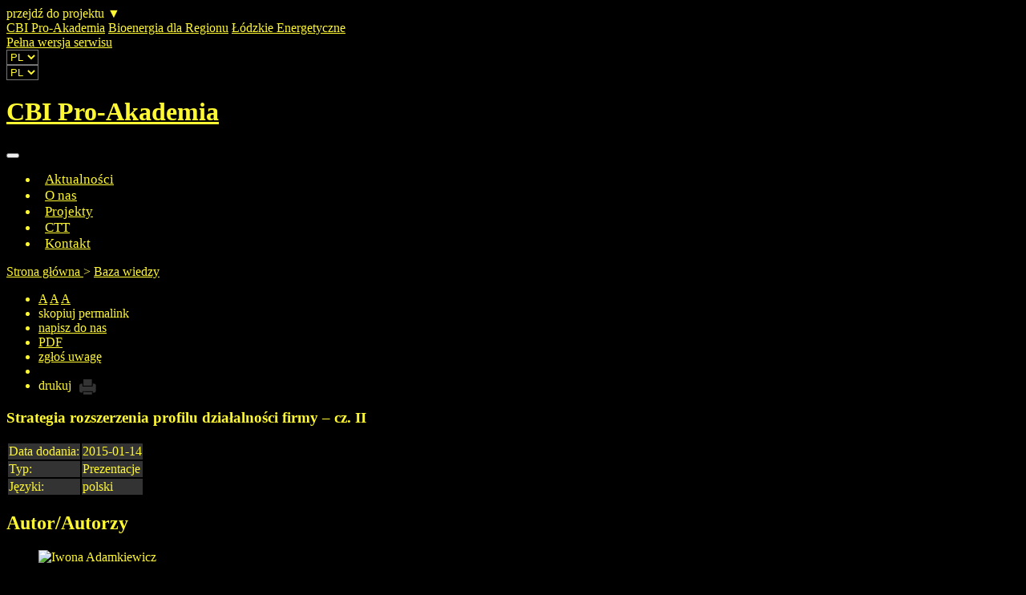

--- FILE ---
content_type: text/html; charset=utf-8
request_url: https://www.proakademia.eu/baza-wiedzy/74.html?contrast=black-yellow
body_size: 6186
content:
<!DOCTYPE html>
<html lang="pl">
<head>
	<meta charset="UTF-8">
	<title>CBI Pro-Akademia / Baza wiedzy / Strategia rozszerzenia profilu działalności firmy – cz. II</title>
	<meta name="viewport" content="width=device-width, initial-scale=1.0">
	<meta name="author" content="CBI Pro-Akademia" />
	<meta name="generator" content="edito - www.edito.pl" />
			<meta name="Robots" content="index, follow" />
	<script type="text/javascript">var base_href = "/szablony/proakademia2014/";</script>
	<link href="/gfx/proakademia2014/_thumbs/proakademia2014__1744011758_ln8.css" rel="stylesheet" type="text/css" />
	<script src="/gfx/proakademia2014/_thumbs/proakademia2014__1744011742_ln8.js" type="text/javascript"></script><link href="/szablony/proakademia2014/styles/black-yellow.css" rel="stylesheet" type="text/css" />			<link href="/szablony/proakademia2014/styles/mobile.css" rel="stylesheet" type="text/css" />
		<link href="/szablony/proakademia2014/styles/print.css" rel="stylesheet" type="text/css" media="print" />
			<link rel="apple-touch-icon" sizes="57x57" href="/szablony/proakademia2014/fav_ico/proakademia/apple-touch-icon-57x57.png">
		<link rel="apple-touch-icon" sizes="60x60" href="/szablony/proakademia2014/fav_ico/proakademia/apple-touch-icon-60x60.png">
		<link rel="apple-touch-icon" sizes="72x72" href="/szablony/proakademia2014/fav_ico/proakademia/apple-touch-icon-72x72.png">
		<link rel="apple-touch-icon" sizes="76x76" href="/szablony/proakademia2014/fav_ico/proakademia/apple-touch-icon-76x76.png">
		<link rel="apple-touch-icon" sizes="114x114" href="/szablony/proakademia2014/fav_ico/proakademia/apple-touch-icon-114x114.png">
		<link rel="apple-touch-icon" sizes="120x120" href="/szablony/proakademia2014/fav_ico/proakademia/apple-touch-icon-120x120.png">
		<link rel="apple-touch-icon" sizes="144x144" href="/szablony/proakademia2014/fav_ico/proakademia/apple-touch-icon-144x144.png">
		<link rel="icon" type="image/png" href="/szablony/proakademia2014/fav_ico/proakademia/favicon-32x32.png" sizes="32x32">
		<link rel="icon" type="image/png" href="/szablony/proakademia2014/fav_ico/proakademia/favicon-96x96.png" sizes="96x96">
		<link rel="icon" type="image/png" href="/szablony/proakademia2014/fav_ico/proakademia/favicon-16x16.png" sizes="16x16">
		<link rel="manifest" href="/szablony/proakademia2014/fav_ico/proakademia/manifest.json">
		<link rel="shortcut icon" href="/szablony/proakademia2014/fav_ico/proakademia/favicon.ico">
		<meta name="msapplication-TileColor" content="#da532c">
		<meta name="msapplication-TileImage" content="fav_ico/proakademia/mstile-144x144.png">
		<meta name="msapplication-config" content="fav_ico/proakademia/browserconfig.xml">
		<meta name="theme-color" content="#ffffff">
	
	<link rel="stylesheet" href="/szablony/proakademia2014/styles/owl.carousel.css">
	<link rel="stylesheet" href="/szablony/proakademia2014/styles/owl.theme.css">

	<script src="/szablony/proakademia2014/scripts/owl.carousel.min.js"></script>

	<script src="/szablony/proakademia2014/scripts/jquery.easing.1.3.js"></script>

	
		<script src="http://w.sharethis.com/button/buttons.js"></script>

	<script type="text/javascript">
		//<![CDATA[
			stLight.options({
				publisher: "ur-3e50f6f4-9733-fb8e-2457-2c1b3d5d1789",
				doNotHash: true,
				doNotCopy: true,
				hashAddressBar: false
			});
		//]]>
	</script>

	
	<script>
		var getStorage = function(key)
		{
			var date = new Date();
			var current = Math.round(date / 1000);
			var expires = localStorage.getItem(key + '.expires');
	
			if (!expires) expires = 0;
	
			if (expires < current)
			{
				localStorage.removeItem(key);
				localStorage.removeItem(key + '.expires');
			}
	
			return localStorage.getItem(key);
		};
	
		// Define dataLayer and the gtag function.
		window.dataLayer = window.dataLayer || [];
		function gtag(){dataLayer.push(arguments);}
		
		// Set default consent as a placeholder
		gtag('consent', 'default', {
			'ad_user_data': 'denied',
			'ad_personalization': 'denied',
			'ad_storage': 'denied',
			'analytics_storage': 'denied',
			'functionality_storage': 'denied',
			'personalization_storage': 'denied',
			'security_storage': 'granted',
			'wait_for_update': 500
		});
	
		if (getStorage('cookieInfo') != undefined) {
			gtag('consent', 'update', {
				'ad_user_data': getStorage('targeting_cookies') == 1 ? 'granted' : 'denied',
				'ad_personalization': getStorage('targeting_cookies') == 1 ? 'granted' : 'denied',
				'ad_storage': getStorage('targeting_cookies') == 1 ? 'granted' : 'denied',
				'analytics_storage': getStorage('stats_cookies') == 1 ? 'granted' : 'denied',
				'functionality_storage': getStorage('wcag_cookies') == 1 ? 'granted' : 'denied',
				'personalization_storage': getStorage('wcag_cookies') == 1 ? 'granted' : 'denied',
				'security_storage': 'granted',
			});
		}
	</script>
</head>
<body class="page lang-pl">

	<div id="page" class="page">
		<header id="header-page" class="container">
			<div id="zone-top-container">

				<div id="zone-top">
					<div id="mobile-projects">przejdź do projektu &#9660;</div>
						     <div class="navigation-top">
	  <span class="projekty">
	       <a href="https://www.proakademia.eu/">CBI Pro-Akademia</a>
	  </span>
	  <span class="projekty">
	       <a href="http://bioenergiadlaregionu.eu">Bioenergia dla Regionu</a>
	  </span>
	  <span class="projekty">
	       <a href="http://www.lodzkieenergetyczne.proakademia.eu/">Łódzkie Energetyczne</a>
	  </span>
	  <span class="bip">
	       <a href="http://bip.proakademia.eu/strona-glowna/"></a>
	  </span>
	  		<a data-tooltip class="contrast-switch contrast-default" href="https://www.proakademia.eu/baza-wiedzy/74.html?contrast=default" title="Wersja podstawowa">
			
		</a>
	  <a href="https://www.facebook.com/ProAkademia" class="nav-fb social-top"></a>
	  <a href="https://www.linkedin.com/company/5154403?trk=tyah&amp;trkInfo=tarId%3A1420500657993%2Ctas%3Apro-akademia%2Cidx%3A2-1-3" class="nav-in social-top"></a>
	  <a href="https://twitter.com/CBI_ProAkademia" class="nav-tw social-top"></a>
	  <a href="https://plus.google.com/106068788392637164332/posts" class="nav-gp social-top"></a>
	  <a href="https://www.youtube.com/user/ProAkademia" class="nav-yt social-top"></a>
     </div>
					<a
						href="/?mobile-version=off"
						title="Pełna wersja serwisu"
						id="mobile-version"
						class="mobile-version-on"
					>
						Pełna wersja serwisu					</a>
											<div class="lang js-lang-selector">
							<select onchange="document.location=this.value" class="cst-selectbox">
								<option>PL</option>
																	<option value="/en/">
									EN								</option>
															</select>
						</div>
						<div class="lang js-lang-selector">
							<label>
								<select onchange="document.location=this.value" class="mobile-visible">
									<option>PL</option>
																			<option value="/en/">
										EN									</option>
																	</select>
							</label>
						</div>
									</div>
			</div>
		</header>

		<div class="container hidden-zone-3 hidden-zone-4">
			<h1 id="logo">
				<a href="http://www.proakademia.eu" title="CBI Pro-Akademia" accesskey="1">
					CBI Pro-Akademia				</a>
							</h1>
							<div id="mobile-menu">
					<span></span>
					<span></span>
					<span></span>
				</div>
				<section id="zone-1">
					<div class="block js-tab">
	<button type="button" class="navbar-toggle collapsed" data-toggle="collapse" data-target=".navbar-collapse">
		<span class="icon-bar"></span>
		<span class="icon-bar"></span>
		<span class="icon-bar"></span>
          </button>
	<ul class="menu">
					<li class="first" >
			<a href="/aktualnosci/" title="Aktualności" >
				Aktualności			</a>
					</li>
			<li>
			<a href="/o-nas/" title="O nas" >
				O nas			</a>
					</li>
			<li>
			<a href="/projekty/" title="Projekty" >
				Projekty			</a>
					</li>
			<li>
			<a href="http://www.bioenergiadlaregionu.eu/centrum-transferu-technologii-oze/ctt-oze/" title="CTT" >
				CTT			</a>
					</li>
			<li class="last" >
			<a href="/kontakt/" title="Kontakt" >
				Kontakt			</a>
					</li>
		</ul>

</div><div class="search-box">
	<a href="#" class="search-button" title="szukaj"></a>
	<form
        style="display: none;"
	class="search-form"
		name="wyszukiwarka_24"
		action="/szukaj/szukaj.html" 
		method="post" 
		onsubmit="if($('input[type=text]', this).val() == 'Wpisz szukaną frazę...') $('input[type=text]', this).val('')"
	>
		<div class="search-block">
			<label for="search-block-24" class="display-none">szukaj</label>
			<input
				type="text" 
				name="query" 
				value="Wpisz szukaną frazę..." 
				maxlength="128"
				accesskey="4"
				class="text-input"
				id="search-block-24"
				onfocus="if(this.value=='Wpisz szukaną frazę...') this.value='';" onblur="if(this.value=='') this.value='Wpisz szukaną frazę...';"
			/> 
		</div>
	</form>
</div>

<script>
    $(document).ready(function(){
        $( ".search-button" ).click(function() {
            $( "form.search-form" ).toggle();
            $( ".search-box" ).toggleClass( 'active' );
        });
    });
</script>				</section>
					</div>
					<section id="zone-2">
				<div class="description-block">
			<div id="na-skroty" class="empty">
</div>			</div>
			</section>
				<div class="breadcrumbs">
	<a href="http://www.proakademia.eu" title="Strona główna" class="home">
		Strona główna	</a>
	
	<span class="bread-arrow">></span> <a href="/baza-wiedzy/" title="Baza wiedzy">Baza wiedzy</a></div>
		<div class="container hidden-zone-3 hidden-zone-4">
						<section id="content">
				<script type="text/javascript" src="/szablony/proakademia2014/scripts/flash-clipboard/jquery.clipboard.js"></script>
<script type="text/javascript" src="/szablony/proakademia2014/scripts/jquery.shareemail.js"></script>
<script type="text/javascript" src="/szablony/proakademia2014/scripts/jquery.tmpl.min.js"></script>
<script type="text/javascript">
	$(document).ready(function(){var e=$("#copy-current-url");e.on("click",function(e){e.preventDefault()});e.clipboard({path:"/szablony/proakademia2014/scripts/flash-clipboard/jquery.clipboard.swf",copy:function(){var e=$("#copy-current-url").attr("data-clipboard-text");alert("Skopiowano adres URL do schowka\n\n"+e)}})})
</script>
<script type="text/javascript">
	$(function () {
		$(".send-email").shareEmail(defaults = {displayText: 'poleć znajomemu'});
	});
</script>
<div class="page-links">
	<ul>
		<li>
			<span class="jq-font-resizer">
				<a href="#" class="default-font">A</a>
				<a href="#" class="big-font">A</a>
				<a href="#" class="even-bigger-font">A</a>
			</span>
		</li>
		<li>
			<a title="skopiuj permalink" id="copy-current-url" data-clipboard-text="http://www.proakademia.eu/baza-wiedzy/74.html?contrast=black-yellow">skopiuj permalink</a>
		</li>
					<li>
				<a title="napisz do nas" href="/formularz-kontaktowy-3/">napisz do nas</a>
			</li>
							<li>
				<a href="#" title="PDF" onclick="javascript: self.open('https://www.proakademia.eu/baza-wiedzy/74.html?pdf=1');">PDF</a>
			</li>
							<li>
				<a title="zgłoś uwagę" href="/formularz-kontaktowy-3/">zgłoś uwagę</a>
			</li>
				<li>
			<a class="send-email"></a>
		</li>
		<li class="last">
			<a title="drukuj" onclick="window.print()">
				drukuj<img src="/szablony/proakademia2014/images/proakademia/drukuj.png" style="vertical-align: middle; margin-left: 10px;" alt="drukuj"/>
			</a>
		</li>
	</ul>
</div>				<div class="module">
	<div title="drukuj" onclick="javascript: window.print();" class="print"></div>
			<div title="PDF" onclick="javascript: location.href='https://www.proakademia.eu/baza-wiedzy/74.html?pdf=1';" class="print-pdf"></div>
	
	<div class="baza-module">

		<h3 class="title">
			Strategia rozszerzenia profilu działalności firmy – cz. II		</h3>
		<div class="left-fotos">
					</div>
		<div class="blok-desc">
				<table border="0" style="border:none" class="blok-desc">
					<tbody>
												<tr>
							<td><span class="label">Data dodania: </span></td>
							<td>2015-01-14</td>
						</tr>
																								<tr>
							<td><span class="label">Typ: </span></td>
							<td>Prezentacje</td>
						</tr>
																		<tr>
							<td><span class="label">Języki: </span></td>
							<td>polski</td>
						</tr>
						
																							</tbody>
				</table>
		</div>
	
	<span class="clearfix"></span>

	<div id="jq_ajax_kontener" class="baza-szczegoly-taby">
		<div class="js-tabs" id="data-tabs"></div>
					<div class="block js-tab" id="block-k1">
				<h2>Autor/Autorzy</h2>		
				    <div class="baza-wyniki grid">
                            <figure class="effect-neo result">
                                                       <img src="/gfx/baza_ekspertow/_thumbs/3/dsc_1987-2_7,lIOI6mmvqlXRo7fbVqKr.jpg" alt="Iwona Adamkiewicz">
                                                <figcaption>
                                <h2>
					Iwona Adamkiewicz					<span class="separator"></span>
				</h2>
				<p>
									</p>				
                                <a href="/o-nas/nasz-zespol/zarzad/3.html">View more</a>
                        </figcaption>	
                </figure>      
                            </div>
			</div>
											<div class="block js-tab" id="block-k4">
				<h2>Pliki do pobrania / Linki</h2>
				<div class="files">
			<div class="file">
			<img src="/szablony/proakademia2014/images/proakademia/file_ico.png" width="39" height="36" alt="strategia_rozszerzenia_profilu_dzialalnosci_2.pdf" class="icon" />
			<div class="part">
				<a href="/gfx/baza_wiedzy/74/strategia_rozszerzenia_profilu_dzialalnosci_2.pdf" title="strategia_rozszerzenia_profilu_dzialalnosci_2.pdf" target="blank">
					                                            Prezentacja                                        				</a>
							</div>
		</div>
	</div>
					
			</div>
			</div>

	<script type="text/javascript">
            //<![CDATA[
            $(document).ready(function() {
                Zakladki.agreguj('data-tabs', 4, 0, 0, 400); //tutaj definiowana ilosc zakladek
		var zakladka = $('#data-tabs .tabs .element');
		zakladka.css({"width": (100/zakladka.length-0.2)+"%"});
	    });
            //]]>
        </script>
</div></div>			</section>
													<section id="zone-6">
					<div id="block-10" class="block js-tab pa-newsletter">
	<h2 class="header-block">Newsletter</h2> 
	<div class="newsletter-block">
	<form name="blok_subskrypcja" method="post" action="/newsletter/">
		<label class="desc" for="email-newsletter-10">
			Wpisz swój e-mail i zasubskrybuj nasz bezpłatny newsletter.		</label>
		<input type="text" name="email" id="email-newsletter-10" value="" placeholder="podaj swój email" class="text-input" />
		<input type="submit" value="" class="submit" />
	</form>
</div></div>				</section>
					</div>
		<footer id="footer-page">
							<nav id="zone-footer">
					<div class="block js-tab">
	<ul class="menu">
					<li class="first" >
			<a href="/" title="Strona główna" >
				Strona główna			</a>
					</li>
			<li>
			<a href="/mapa-strony/" title="Mapa strony" >
				Mapa strony			</a>
					</li>
			<li>
			<a href="/polityka-prywatnosci/" title="Polityka prywatności" >
				Polityka prywatności			</a>
					</li>
			<li>
			<a href="/newsletter/" title="Newsletter" >
				Newsletter			</a>
					</li>
			<li>
			<a href="/kontaktold/" title="Kontakt" >
				Kontakt			</a>
					</li>
			<li>
			<a href="/najnowsze-publikacje/" title="Najnowsze publikacje" >
				Najnowsze publikacje			</a>
					</li>
			<li>
			<a href="/profil-uzytkownika/" title="Profil użytkownika" >
				Profil użytkownika			</a>
					</li>
			<li>
			<a href="/forum/" title="System Alumni" >
				System Alumni			</a>
					</li>
			<li class="last" >
			<a href="/o-systemie/" title="System CATI/CAWI" >
				System CATI/CAWI			</a>
					</li>
		</ul>
</div>				</nav>
						<div class="container">
				<div id="footer">
					Copyright © 2025 <span>Centrum Badań i Innowacji Pro-Akademia</span><p><p><p><a href="https://www.proakademia.eu/o-nas/hr-excellence-in-research/"><img src="https://www.proakademia.eu/gfx/proakademia2014/_thumbs/pl/defaultstronaopisowa/248/1/1/hr-excellence-in-research-award,koCL6mepsFXRo7fbVqKr.png"></a>                     <a href="https://www.proakademia.eu/o-nas/akredytacje-i-certyfikaty/"><img src="https://www.proakademia.eu/gfx/proakademia2014/_thumbs/pl/defaultstronaopisowa/24/1/1/9001,knyIpq6vrmyPqLWPY6I.jpg" width="150"></a>				</div>
				<div id="realization">
					Realizacja:					<a href="http://www.ideo.pl/" title="Serwisy internetowe - Ideo" id="ideolink">
						Ideo
					</a>
					Powered by:					<a href="http://www.edito.pl/" title="CMS" class="cms">
						CMS
					</a>
					<a href="http://www.edito.pl/czym-jest-edito-cms/budowa-cms-edito/" title="Czym jest Edito?">
						Edito
					</a>
				</div>
			</div>
						<div class="clearfix"></div>
		</footer>
	</div>

	
	<div class="cookies-modal" id="cookies-modal">
    <div aria-hidden="true" class="cookies-modal__backdrop"></div>
    <div aria-describedby="cookies-modal-title" aria-hidden="false" aria-labelledby="cookies-modal-title" class="cookies-modal__content" role="dialog">
        <div class="cookies-modal__header">
            <h2 id="cookies-modal-title">
                Wybierz pliki cookies, których będziemy używać            
            </h2>
        </div>
        <div class="cookies-modal__body">
            <p><span style="font-size:9px;">W celu jak najbardziej wygodnego korzystania przez Ciebie z naszej strony internetowej, my i nasi zaufani partnerzy stosujemy na niej różne technologie. Należą do nich te, które są niezbędne do prawidłowego funkcjonowania naszej strony internetowej, jak i te, które służą do komfortowego dostosowania naszej strony internetowej, wyświetlania zindywidualizowanych treści marketingowych (reklam), czy tworzenia anonimowych statystyk, tzw. pliki cookies.<br><br>
Po kliknięciu w „Ustawienia COOKIES” w każdej chwili możesz dobrowolnie zdecydować, jaki zakres przetwarzania Twoich danych chcesz wybrać.<br><br>
Naciskając na przycisk „Zezwól na wszystkie COOKIES” zgadzasz się na używanie plików cookies zgodnie z ustawieniami Twojej przeglądarki, a także na przetwarzanie Twoich danych osobowych przechowywanych za pomocą plików cookies w celu dostosowania dla Ciebie zawartości naszej strony internetowej w  odniesieniu do Twoich preferencji oraz w celach statystycznych i marketingowych. W każdej chwili możesz odwołać swoją zgodę.<br><br>
Więcej informacji, w tym te dotyczące prawa do cofnięcia zgód w zakresie przetwarzania Twoich danych osobowych oraz listę naszych zaufanych partnerów znajdziesz w naszej <a href="http://www.proakademia.eu/polityka-prywatnosci/">Polityce prywatności</a>, w której znajdziesz informacje o podmiotach odpowiedzialnych za Twoje dane osobowe, w tym dane kontaktowe.</span></p>        </div>
        <form class="cookies-modal__form">
            <div class="cookies-modal__buttons">
                <div class="cookies-modal__buttonContainer">
                <button class="cookies-modal-reject" id="cookies-modal-reject" style="border: none;
                    background-color: white;">
                    Odrzuć wszystko                 
                </button>
                <button class="cookies-modal__button cookies-modal__button--details" id="cookies-modal-button-details">
                    <span>Ustawienia COOKIES</span>
                    <span>Ukryj szczegóły</span>
                </button>
                <button class="cookies-modal__button cookies-modal__button--action" id="cookies-modal-button-accept">
                    Zezwól na wszystkie COOKIES                
                </button>
            </div>
            </div>
            <div class="cookies-modal__details">
                <div class="cookies-modal__option">
                    <input checked="" disabled="" id="cookies-modal-option-necessary" required="" type="checkbox">
                    <label for="cookies-modal-option-necessary"></label>
                    <label for="cookies-modal-option-necessary">Niezbędne</label>
                </div>
                <div class="cookies-modal__option">
                    <input id="cookies-modal-option-analytical" type="checkbox">
                    <label for="cookies-modal-option-analytical"></label>
                    <label for="cookies-modal-option-analytical">Statystyczne</label>
                </div>
                <div class="cookies-modal__option">
                    <input id="cookies-modal-option-preferences" type="checkbox">
                    <label for="cookies-modal-option-preferences"></label>
                    <label for="cookies-modal-option-preferences">Reklamowe</label>
                </div>
                <div class="cookies-modal__option">
                    <input id="cookies-modal-option-marketing" type="checkbox">
                    <label for="cookies-modal-option-marketing"></label>
                    <label for="cookies-modal-option-marketing">Preferencje (np. językowe)</label>
                </div>
                <button class="cookies-modal__button" id="cookies-modal-button-submit">
                    Akceptuj ustawienia           
                </button>
            </div>
        </form>
    </div>
</div>
		<!-- Google tag (gtag.js) -->
<script async src="https://www.googletagmanager.com/gtag/js?id=UA-65608280-1"></script>
<script>
  window.dataLayer = window.dataLayer || [];
  function gtag(){dataLayer.push(arguments);}
  gtag('js', new Date());

  gtag('config', 'UA-65608280-1');
</script>		</body>
</html>


--- FILE ---
content_type: text/css
request_url: https://www.proakademia.eu/szablony/proakademia2014/styles/mobile.css
body_size: 4316
content:
/* RESPONSIVE MEDIA QUERIES */

@media screen and (max-width: 1439px) and (min-width: 1200px){

	.e404-inner {
		padding-top: 10px !important;
		font-size: 45px !important;
	}
	#cookie-info {
		padding: 10px 10% 20px;
	}
	#page.page {
		max-width: 1000px;
	}
	#zone-1 ul.menu li a {
		padding: 10px 8px;
	}
	/*   ZONE 2 */

	/* App Slider Blok */

	#owl-slider3 {
		width: 75%;
		min-height: 500px;
	}
	#owl-slider3_shadow {
		width: 124%;
		height: 52px;
		background: url('/szablony/proakademia2014/images/owl/owl-shadow.png') no-repeat;
		margin: -15px 0 0 -120px;
		background-size: contain;
	}
	.owl-theme .owl-controls .owl-buttons {
		position: relative;
		top: -300px;
	}
	.owl-theme .owl-controls .owl-buttons .owl-next {
		right: -340px;
		background: #eb272e url('/szablony/proakademia2014/images/owl/owl-next.png') no-repeat center center;
	}
	.owl-theme .owl-controls .owl-buttons .owl-prev {
		left: -90px;
		background: #eb272e url('/szablony/proakademia2014/images/owl/owl-prev.png') no-repeat center center;
	}
	#owl-menu {
		width: 25%;
		height: 500px;
	}
	.owl-menu-item {
		height: 100px;
		width: 100%;
	}
	.slider-block .box {
		width: 250px;
		height: 250px;
		max-width: 250px;
		max-height: 250px;
	}
	.slider-block .box.single {
		width: 500px;
		height: 500px;
		max-width: 500px;
		max-height: 500px;
	}
	.slider-block .box.single .box-content {
		position: absolute;
		bottom: 35px;
		left: 35px;
	}
	.slider-block .box.small {
		/*padding: 15px;*/
		box-sizing: border-box;
	}
	.slider-block .box.small .box-content {
		position: absolute;
		bottom: 15px;
		left: 15px;
	}
	/* ustawienia pozycjonowania kolejnych box�w - domy�lnie kolejne boxy pojawia� si� b�d� w miar� mo�liwo�ci pod poprzednikiem
			_________
			|	|	|
			|__1_|__3_|
			|	|	|
			|__2_|__4_|

	*/
	.slider-block .cont>.box.small:first-of-type + .box.small {
		clear: left;
	}
	.slider-block .cont>.box.small:first-child + .box.small + .box {
		margin-top: -250px;
	}
	.slider-block .cont>.box.small:first-child + .box.small + .box.small + .box.small + .box.small {
		margin-top: -250px;
	}
	.slider-block .cont>.box.small:first-child + .box.small + .box.small + .box.small + .box.small + .box.small + .box.small {
		margin-top: -250px;
	}
	.slider-block .cont> .box.small:first-child + .box.small + .box.small  +.box.small + .box.single {
		margin-top: -250px;
	}
	.slider-block .cont> .box.small:first-child + .box.small + .box.single + .box.small {
		margin-top: -250px;
	}
	/* aktualnosci duze */
	.slider-block .box.single .desc {
		max-height: 100px;
		overflow: hidden;
	}
	/* aktualnosci male */
	.slider-block .box.small .separator {
		margin-bottom: 10px;
	}
	.slider-block .box.small .desc {
		max-height: 100px;
		overflow: hidden;
		font-size: 13px;
		line-height: 16px;
	}

	/*   ZONE 3 */

	/* App Projekty Bloki */
	.projects-block {
		padding-bottom: 28px;
	}
	.projects-block .cont {
		max-width: 250px;
		max-height: 250px;
	}
	.projects-block .box {
		width: 122px;
		height: 123px;
		max-width: 123px;
		max-height: 123px;
	}
	.projects-block .box:not(.single) figure figcaption p {
		padding-top: 25%;
	}
	.projects-block .box.single {
		width: 248px;
		height: 248px;
		max-width: 248px;
		max-height: 248px;
	}

	/*  ZONE 4  */
	.stats-container .element {
		width: 240px;
		height: 240px;
	}
	.stats-container .element .icon {
		width: 240px;
		height: 90px;
	}
	.stats-container .element .value {
		width: 240px;
		font-size: 45px;
		line-height: 80px;
	}
	.stats-container .element .label {
		width: 240px;
		font-size: 27px;
		line-height: 30px;
	}

	/* ZONE 6 */
	.pa-multimedia {
		width: 67%;
	}
	.pa-newsletter {
		width: 34.5%;
	}
	.pa-multimedia .video-block .video-container {
		float: none;
		margin: 0 auto !important;
	}






	/* PODSTRONA */



	.baza-wyniki .result {
		width: 30.5%;
	}
	.pure-controls .search-mode-toggle {
		padding: 11px 10px 15px 10px;
		width: 80px;
	}
	#zone-1 ul.menu li a {
		padding: 10px 8px;
		font-size: 17px;
	}
}

@media screen and (max-width: 1199px) and (min-width: 1024px){

	.e404-inner {
		padding-top: 0px !important;
		font-size: 45px !important;
	}
	#cookie-info {
		padding: 10px 10% 20px;
	}
	#page.page {
		max-width: 1000px;
	}
	#logo a {
		width: 170px;
		height: 50px;
		background-size: contain;
	}
	#zone-1 ul.menu li a {
		padding: 10px 5px;
		font-size: 130%;
	}
	#zone-1 .search-box {
		top: 15px;
	}

	/*   ZONE 2 */

	/* App Slider Bloki */

	#owl-slider3 {
		width: 75%;
		min-height: 500px;
		overflow: hidden;
	}
	#owl-slider3_shadow {
		width: 124%;
		height: 52px;
		background: url('/szablony/proakademia2014/images/owl/owl-shadow.png') no-repeat;
		margin: -4	4px 0  -120px;
		background-size: contain;
	}
	.owl-theme .owl-controls .owl-buttons {
		position: relative;
		top: -300px;
	}
	.owl-theme .owl-controls .owl-buttons .owl-next {
		right: -340px;
		background: #eb272e url('/szablony/proakademia2014/images/owl/owl-next.png') no-repeat center center;
	}
	.owl-theme .owl-controls .owl-buttons .owl-prev {
		left: -90px;
		background: #eb272e url('/szablony/proakademia2014/images/owl/owl-prev.png') no-repeat center center;
	}
	#owl-menu {
		height: 500px;
		width: 25.6%;
	}
	.owl-menu-item {
		height: 100px;
		width: 100%;
		font-size: 1;
	}
	.slider-block .box {
		width: 250px;
		height: 250px;

		-webkit-box-shadow: none !important;
		-moz-box-shadow: none !important;
		box-shadow: none !important;
	}
	.slider-block .box.single {
		width: 500px;
		height: 500px;

	}
	.slider-block .box.single .box-content {
		position: absolute;
		bottom: 35px;
		left: 35px;
	}
	.slider-block .box.small {
		/*padding: 15px;*/
		box-sizing: border-box;
	}
	.slider-block .box.small .box-content {
		position: absolute;
		bottom: 15px;
		left: 15px;
	}
	/* ustawienia pozycjonowania kolejnych box�w - domy�lnie kolejne boxy pojawia� si� b�d� w miar� mo�liwo�ci pod poprzednikiem
			_________
			|	|	|
			|__1_|__3_|
			|	|	|
			|__2_|__4_|

	*/
	.slider-block .cont>.box.small:first-of-type + .box.small {
		clear: left;
	}
	.slider-block .cont>.box.small:first-child + .box.small + .box {
		margin-top: -250px;
	}
	.slider-block .cont>.box.small:first-child + .box.small + .box.small + .box.small + .box.small {
		margin-top: -250px;
	}
	.slider-block .cont>.box.small:first-child + .box.small + .box.small + .box.small + .box.small + .box.small + .box.small {
		margin-top: -250px;
	}
	.slider-block .cont> .box.small:first-child + .box.small + .box.small  +.box.small + .box.single {
		margin-top: -250px;
	}
	.slider-block .cont> .box.small:first-child + .box.small + .box.single + .box.small {
		margin-top: -250px;
	}
	/* aktualnosci duze */
	.slider-block .box.single .desc {
		max-height: 100px;
		overflow: hidden;
	}
	/* aktualnosci male */
	.slider-block .box.small .separator {
		margin-bottom: 10px;
	}
	.slider-block .box.small .desc {
		max-height: 60px;
		overflow: hidden;
		line-height: 16px;
		font-size: 13px;
	}

	/*   ZONE 3 */

	/* App Projekty Bloki */
	.projects-block {
		padding-bottom: 28px;
	}
	.projects-block .cont {
		max-width: 250px;
		max-height: 250px;
	}
	.projects-block .box {
		width: 122px;
		height: 123px;
		max-width: 123px;
		max-height: 123px;
	}
	.projects-block .box:not(.single) figure figcaption p {
		padding-top:
	}
	.projects-block .box.single {
		width: 248px;
		height: 248px;
		max-width: 248px;
		max-height: 248px;
	}

	/*  ZONE 4  */
	.stats-container .element {
		width: 240px;
		height: 240px;
	}
	.stats-container .element .icon {
		width: 240px;
		height: 90px;
	}
	.stats-container .element .value {
		width: 240px;
		font-size: 45px;
		line-height: 80px;
	}
	.stats-container .element .label {
		width: 240px;
		font-size: 27px;
		line-height: 30px;
	}

	/* ZONE 6 */
	.pa-multimedia {
		width: 65%;
	}
	.pa-newsletter {
		width: 36.5%;
	}
	.pa-multimedia .video-block .video-container{
		width: 270px !important;
		float: none;
		margin: 0 auto !important;
	}


	/* PODSTRONA */

	.pure-controls .search-mode-toggle {
		padding: 11px 10px 15px 10px;
		width: 85px;
	}

	.baza-wyniki .result {
		width: 30.35%;
	}
	.grid figure figcaption {
		box-shadow: none;
	}

	.hidden-zone-3 #content, .hidden-zone-4 #content {
		width: 73%;
	}
	#content .header-block {
		margin-left: 2%;
	}
	#content .news-module {
		width: 90.6%;
		float: left;
		margin-left: 2%;
	}
	.baza-wyniki .result {
		width: 30.55%
	}

}


@media screen and (max-width: 1023px) and (min-width: 800px){

	.e404-inner {
		padding-top: 0px !important;
		font-size: 45px !important;
	}
	.e404-inner p {
		max-width: 70% !important;
	}
	#cookie-info {
		padding: 10px 10% 20px;
	}
	#page {
		max-width: 800px;
	}
	#logo a {
		width: 170px;
		height: 50px;
		background-size: contain;
	}
	#mobile-menu {
		width: 80px;
		height: 40px;
		padding-top: 4px;
		box-sizing: border-box;
		background: #343434;
		-webkit-border-radius: 5px;
		-moz-border-radius: 5px;
		border-radius: 5px;
		display: inline-block;
		float: right;
		margin-top: 40px;

		-webkit-border-radius: 0px;
		-moz-border-radius: 0px;
		border-radius: 0px;
		-webkit-border-top-left-radius: 5px;
		-webkit-border-top-right-radius: 5px;
		-moz-border-radius-topleft: 5px;
		-moz-border-radius-topright: 5px;
		border-top-left-radius: 5px;
		border-top-right-radius: 5px;
	}
	#mobile-menu:after {
		content: '';
		display: block;
		clear: both;
	}
	#mobile-menu span {
		display: block;
		width: 60%;
		height: 4px;
		background: #fff;
		margin: 5px auto;
	}
	#zone-1 {
		display: none;
	}
	#zone-1 .block {
		padding: 0;
	}
	#zone-1 .search-box {
		position: static;
		padding: 0;
		margin: 0;
		border: none;
	}
	.search-button {
		 display: none;
	}
	#zone-1 .search-box form.search-form {
		display: block !important;
		width: 100%;
		background: #343434;
		height: auto;
	}
	#zone-1 .search-box form.search-form input {
		margin: 10px auto 10px;
		padding: 0 10px;
		display: block;
		width: 50%;
		max-width: 50%;
		background: #727272;
		height: 35px;
		line-height: 35px;
		-webkit-border-radius: 5px;
		-moz-border-radius: 5px;
		border-radius: 5px;
		font-size: 22px;
		color: #fff;
		padding: 0 5px;
	}
	#zone-1 .search-box form.search-form input:focus {
		outline: none;
		box-shadow: 0 0 0 2px #e31e25;
	}
	#zone-1, #zone-1 ul.menu {
		width: 100%;
		clear: both;
		margin: 0;
		background: #343434;
	}
	#zone-1 ul.menu li {
		display: block;
		float: none;
		-webkit-box-shadow: inset 0 1px 0 0 #434343, inset 0 -1px 0 0 #1f1f1f;
		-moz-box-shadow: inset 0 1px 0 0 #434343, inset 0 -1px 0 0 #1f1f1f;
		box-shadow: inset 0 1px 0 0 #434343, inset 0 -1px 0 0 #1f1f1f;
	}
	#zone-1 ul.menu li a {
		color: #fff;
		text-align: center
	}




	/*   ZONE 2 */

	/* App Slider Bloki */

	#owl-slider3 {
		width: calc(100% - 60px) !important;
		min-height: 500px;
		overflow: hidden;
		/*margin: 0 auto !important;*/
		float: none !important;
	}
	#owl-slider3_shadow {
		/*width: 124%;
		height: 52px;
		background: url('/szablony/proakademia2014/images//owl/owl-shadow.png') no-repeat;
		margin: -42px 0 0 -98px;
		background-size: contain;*/
		display: none;
	}
	.owl-theme .owl-controls .owl-buttons {
		position: relative;
		top: -300px;
	}
	.owl-theme .owl-controls .owl-buttons .owl-next {
		right: -340px;
		background: #eb272e url('/szablony/proakademia2014/images/owl/owl-next.png') no-repeat center center;
	}
	.owl-theme .owl-controls .owl-buttons .owl-prev {
		left: -90px;
		background: #eb272e url('/szablony/proakademia2014/images/owl/owl-prev.png') no-repeat center center;
	}
	#owl-menu {
		width: 60px;
		height: 500px;
	}
	.owl-menu-item.home {
		display: block;
	}
	.owl-menu-item {
		height: 83px;
		width: 100%;
		font-size: 1;
		background-position: -5px center !important;
	}
	.slider-block .cont {
		width: 100%;
	}
	.owl-menu-item a {
		text-indent: 100%;
		white-space: nowrap;
		overflow: hidden;
	}
	.slider-block .box {
		width: 33.3%;
		max-width: 33.3%;
		height: 250px;
		margin: 0 auto !important;
		-webkit-box-shadow: none !important;
		-moz-box-shadow: none !important;
		box-shadow: none !important;
	}
	.slider-block .box.single {
		width: 66.65%;
		max-width: 66.65%;
		height: 500px;
	}
	.slider-block .box.single .box-content {
		position: absolute;
		bottom: 35px;
		left: 35px;
	}
	.slider-block .box.small {
		/*padding: 15px;*/
		box-sizing: border-box;
	}
	.slider-block .box.small .box-content {
		position: absolute;
		bottom: 15px;
		left: 15px;
	}
	/* ustawienia pozycjonowania kolejnych box�w - domy�lnie kolejne boxy pojawia� si� b�d� w miar� mo�liwo�ci pod poprzednikiem
			_________
			|	|	|
			|__1_|__3_|
			|	|	|
			|__2_|__4_|

	*/
	.slider-block .cont>.box.small:first-of-type + .box.small {
		clear: left;
	}
	.slider-block .cont>.box.small:first-child + .box.small + .box {
		margin-top: -250px;
	}
	.slider-block .cont> .box.small:first-child + .box.small + .box.small {
		margin-top: -250px !important;
	}
	.slider-block .cont>.box.small:first-child + .box.small + .box.small + .box.small + .box.small {
		margin-top: -250px !important;
	}
	.slider-block .cont>.box.small:first-child + .box.small + .box.small + .box.small + .box.small + .box.small + .box.small {
		margin-top: -250px;
	}
	.slider-block .cont> .box.small:first-child + .box.small + .box.small  +.box.small + .box.single {
		margin-top: -250px;
	}
	.slider-block .cont> .box.small:first-child + .box.small + .box.single + .box.small {
		margin-top: -250px;
	}
	.slider-block .cont> .box.small:first-child + .box.small + .box.single {
		margin-top: -250px !important;
	}
	/* aktualnosci duze */
	.slider-block .box.single .desc {
		max-height: 150px;
		overflow: hidden;
	}
	/* aktualnosci male */
	.slider-block .box.small .separator {
		margin-bottom: 10px;
	}
	.slider-block .box.small .title {

	}
	.slider-block .box.small .desc {
		max-height: 100px;
		overflow: hidden;
		font-size: 14px;
		line-height: 15px;
	}

	/*   ZONE 3 */

	/* App Projekty Bloki */
	.projects-block {
		padding-bottom: 28px;
	}
	.projects-block .cont {
		max-width: 250px;
		max-height: 250px;
		margin: 0 auto;
		float: none;
	}
	.projects-block .box {
		width: 122px;
		height: 123px;
		max-width: 123px;
		max-height: 123px;
	}
	.projects-block .box:not(.single) a {
		margin: 29% auto 0px;
	}
	.projects-block .box.single {
		width: 248px;
		height: 248px;
		max-width: 248px;
		max-height: 248px;
	}

	/*  ZONE 4  */
	.stats-container .element {
		width: 240px;
		height: 240px;
	}
	.stats-container .element .icon {
		width: 240px;
		height: 90px;
	}
	.stats-container .element .value {
		width: 240px;
		font-size: 45px;
		line-height: 80px;
	}
	.stats-container .element .label {
		width: 240px;
		font-size: 27px;
		line-height: 30px;
	}

	/* ZONE 6 */
	.pa-multimedia {
		width: 60%;
	}
	.pa-newsletter {
		width: 41.5%;
	}
	.pa-multimedia .video-block .video-container{
		width: 270px !important;
		float: none;
		margin: 0 auto !important;
	}




	/* PODSTRONA */

	.module {
		padding: 0 20px;
	}
	#zone-left, #zone-right {
		/*display: none;*/
	}
	#zone-left {
		display: block !important;
		width: 100%;
		clear: both;
		padding-top: 0;
	}
	#zone-left .menu {
		padding-top: 0 !important;
		display: none;
	}
	#zone-left #mobile-side-menu {
		width: 100%;
		background: #343434;
		color: #fff;
		text-align: center;
		font-size: 18px;
		text-transform: uppercase;
		padding: 11px 15px;
		cursor: pointer;
		display: block !important;
	}
	#zone-left .menu .submenu-toggle {
		background-color: #DDD !important;
		width: 120px;
	}

	.hidden-zone-3 #content,
	.hidden-zone-4 #content {
		width: 100%;
	}
	#content .header-block {
		margin-left: 2%;
	}
	#content .news-module {
		width: 90.6%;
		float: left;
		margin-left: 2%;
	}
	.pure-controls .search-mode-toggle {
		padding: 11px 10px 15px 10px;
		width: 80px;
	}
	.baza-wyniki.grid {
		width: 85%;
		margin: 30px auto;
	}
	.baza-wyniki .result {
		width: 31.2%;
	}
	.baza-wyniki .result:nth-child(3n+2) {
		margin: 0 3.1% 3%
	}
	.grid figure.effect-neo h2 {
		word-break: break-word;
	}
	.grid figure.effect-neo p {
		/*height: auto;
		position: absolute;
		bottom:30%;*/
		display: none !important
	}
	.grid figure figcaption {
		box-shadow: none;
	}
	.grid figure.effect-neo figcaption,
	.baza-ex figure.effect-chico figcaption	{
		padding: 2.7em 1.3em;
	}
	.grid figure.effect-neo figcaption::before,
	.baza-ex figure.effect-chico figcaption::before {
		right: 20px;
		left: 20px;
	}
	.baza-ex figure.effect-chico figcaption h2 {
		display: none;
	}
	.hidden-zone-3.hidden-zone-4 .baza-wyniki .result:nth-child(3n+2) {
		margin: 0 20px 30px !important;
	}

}

@media screen and (max-width:900px){
	.e404-inner {
		padding-top: 0px !important;
		font-size: 45px !important;
	}
	.e404-inner h1 {
		margin: 35px 0 25px !important;
		max-width: 70% !important;
	}
	.e404-inner .e404-info div {
		margin-bottom: 25px !important;
	}
	.e404-inner a {
		margin-top: 20px !important;
	}
	#owl-slider3_shadow {
		display: none;
	}
	figure.effect-neo:hover h2 {
		-webkit-transition: position 0.35s, -webkit-transform 0.35s;
		transition: position 0.35s, transform 0.35s;
		-webkit-transform: translate3d(0,-60%,0);
		transform: translate3d(0,-60%,0);
	}
}
@media screen and (max-width: 799px){

	.e404-inner {
		padding-top: 0px !important;
		font-size: 40px !important;
	}
	.e404-inner p {
		max-width: 80% !important;
	}
	.e404-inner h1 {
		max-width: 80% !important;
		margin: 35px 0 25px !important;
	}
	.e404-inner .e404-info div {
		margin-bottom: 20px !important;
	}
	.e404-inner a {
		margin-top: 15px !important;
		font-size: 15px !important;
	}
	#cookie-info {
		padding: 10px 10% 20px;
	}
	#mobile-projects {
		display: block;
		/*width: 80%;*/

		background: #343434;

		font-size: 20px;
		color: #fff;

		text-align: center;
		text-transform: uppercase;

		padding: 11px 15px;
		cursor: pointer;
	}

	#zone-top {
		width: 100%;
		padding: 0;
		margin: 0 auto 20px;
		clear: both;
		float: none;
	}
	#zone-top-container .js-lang-selector {
		position: absolute;
		top: 0;
		right: 0;
		width: 12.5%;
		font-size: 20px;
		padding: 0px 0px;
		margin: 0;
		text-align: center;
		background: #e31e25;
		color: #fff;
		display: block !important;
	}
	#zone-top-container .js-lang-selector label {
		width: 100%;
		display: block;
		overflow: hidden;
	}
	#zone-top-container .js-lang-selector select {
		background: none;
		margin: 0 auto;
		text-align: center;
		padding: 10px 0;
		color: #fff;
		font-size: 15px;
	}
	#zone-top-container .js-lang-selector .mobile-visible {
		display: block;
	}
	#zone-top-container .js-lang-selector .sbHolder {
		display: none;
	}
	#zone-top>.navigation-top {
		display: none;
		width: 100%;
	}
	#zone-top .projekty,
	#zone-top .bip {
		width: 100%;
		display: block;
		clear: both;
		float: none;
		border: 0;
		text-align: center;
		clear: both;
		margin: 0;
		padding: 0;
		background: #343434;
		-webkit-box-shadow: inset 0 1px 0 0 #434343, inset 0 -1px 0 0 #1f1f1f;
		-moz-box-shadow: inset 0 1px 0 0 #434343, inset 0 -1px 0 0 #1f1f1f;
		box-shadow: inset 0 1px 0 0 #434343, inset 0 -1px 0 0 #1f1f1f;
	}
	#zone-top .projekty a {
		color: #fff;
		font-size: 18px;
		padding: 11px 0;
		display: block;
		width: 100%;
		height: 100%;
	}
	#zone-top .projekty a:hover {
		text-decoration: none;
	}
	#zone-top .bip a {
		margin: 0 auto;
		/*-webkit-filter: invert(100%);
		-moz-filter: url("#invert");
		-o-filter: invert(100%);
		-ms-filter: invert;
		filter: url("#invert");*/
		background-position: -120px -20px;
	}
	#zone-top>.navigation-top a img {
		display: none;
	}
	#zone-top>.navigation-top a.social-top,
	#zone-top>.navigation-top .contrast-switch {
		display: none;
	}
	#zone-top>.navigation-top a:first-child img {
		display: block;
	}
	#zone-top .bip {
		border: none;
		padding: 11px 0;
	}
	#page {
		max-width: 470px;
	}


	#mobile-menu {
		width: 80px;
		height: 40px;
		padding-top: 4px;
		box-sizing: border-box;
		background: #343434;
		-webkit-border-radius: 5px;
		-moz-border-radius: 5px;
		border-radius: 5px;
		display: inline-block;
		float: right;
		margin-top: 43px;

		-webkit-border-radius: 0px;
		-moz-border-radius: 0px;
		border-radius: 0px;
		-webkit-border-top-left-radius: 5px;
		-webkit-border-top-right-radius: 5px;
		-moz-border-radius-topleft: 5px;
		-moz-border-radius-topright: 5px;
		border-top-left-radius: 5px;
		border-top-right-radius: 5px;
	}
	#mobile-menu:after {
		content: '';
		display: block;
		clear: both;
	}
	#mobile-menu span {
		display: block;
		width: 60%;
		height: 4px;
		background: #fff;
		margin: 5px auto;
	}
	#zone-1 {
		display: none;
	}
	#zone-1 .block {
		padding: 0;
	}
	#zone-1 .search-box {
		position: static;
		padding: 0;
		margin: 0;
		border: none;
	}
	.search-button {
		 display: none;
	}
	#zone-1 .search-box form.search-form {
		display: block !important;
		width: 100%;
		background: #343434;
		height: auto;
	}
	#zone-1 .search-box form.search-form input {
		margin: 10px auto 10px;
		display: block;
		width: 50%;
		max-width: 50%;
		background: #727272;
		height: 35px;
		line-height: 35px;
		-webkit-border-radius: 5px;
		-moz-border-radius: 5px;
		border-radius: 5px;
		font-size: 22px;
		color: #fff;
		padding: 0 5px;
	}
	#zone-1 .search-box form.search-form input:focus {
		outline: none;
		box-shadow: 0 0 0 2px #e31e25;
	}
	#zone-1, #zone-1 ul.menu {
		width: 100%;
		clear: both;
		margin: 0;
		background: #343434;
	}
	#zone-1 ul.menu li {
		display: block;
		float: none;
		-webkit-box-shadow: inset 0 1px 0 0 #434343, inset 0 -1px 0 0 #1f1f1f;
		-moz-box-shadow: inset 0 1px 0 0 #434343, inset 0 -1px 0 0 #1f1f1f;
		box-shadow: inset 0 1px 0 0 #434343, inset 0 -1px 0 0 #1f1f1f;
	}
	#zone-1 ul.menu li a {
		color: #fff;
		text-align: center
	}



	#zone-left, #zone-right {
		/*display: none;*/
	}
	#zone-left {
		display: block !important;
		width: 100%;
		clear: both;
		padding-top: 0;
	}
	#zone-left .menu {
		padding-top: 0 !important;
		display: none;
	}
	#zone-left #mobile-side-menu {
		width: 100%;
		background: #343434;
		color: #fff;
		text-align: center;
		font-size: 18px;
		text-transform: uppercase;
		padding: 11px 15px;
		cursor: pointer;
		display: block !important;
	}
	#zone-left .menu .submenu-toggle {
		background-color: #DDD !important;
		width: 120px;
	}

	.hidden-zone-3 #content,
	.hidden-zone-4 #content {
		width: 100%;
	}
	#content .header-block {
		margin-left: 1.5%;
	}
	#content .news-module {
		width: 89%;
		float: left;
		margin-left: 1.5%;
	}

	#zone-1 .mobile-menu {
		width: 50px;
		height: 50px;
		float: right;
		margin: 20px 100px 0;
		background: url('/szablony/proakademia2014/images/proakademia/menu-icon.png') no-repeat;
		background-size: contain;
	}
	#zone-1 ul.menu li {
		display: block;
		clear: both;
		width: 100%;
	}
	.navbar-toggle {
		position: relative;
		float: right;
		border-color: #DDD;
		padding: 9px 10px;
		margin-top: 15px;
		margin-right: 70px;
		margin-bottom: 8px;
		background-color: transparent;
		background-image: none;
		border: 1px solid #CCC;
		border-radius: 4px;
	}
	.navbar-toggle:hover {
		background: #DDD;
		cursor: pointer;
	}
	.icon-bar {
		background-color: #888;
	}
	.navbar-toggle .icon-bar {
		display: block;
		width: 22px;
		height: 2px;
		border-radius: 1px;
		margin: 2px;
	}
	.navbar-toggle .icon-bar + .icon-bar {
		margin-top: 4px;
	}
	.search-box {
		right: 0 !important;
	}


	/*	_________________________
	 *	|			|		|__|
	 *	|			| ----------- |__|
	 *	|_____________|________	|__|
	 *
	 *
	 **/



	/* ZONE 2 */
	#owl-slider3 {
		width:calc(100% - 60px) !important;
		min-height: 0 !important;
	}
	#owl-slider3_shadow {
		width: 128%;
		height: 52px;
		background: url('/szablony/proakademia2014/images/owl/owl-shadow.png') no-repeat;
		margin: -107px 0 0 -65px;
		background-size: contain;
	}
	.slider-block .box {
		width: 100%;
		height: 250px;

		-webkit-box-shadow: none !important;
		-moz-box-shadow: none !important;
		box-shadow: none !important;
	}
	#owl-menu {
		width: 60px;
		height: 500px;
		right: -1px;
	}
	.owl-menu-item.home {
		display: block;
	}
	.owl-menu-item {
		height: 83px;
		width: 100%;
		font-size: 1;
		background-position: -5px center !important;
	}
	.owl-menu-item a {
		text-indent: 100%;
		white-space: nowrap;
		overflow: hidden;
	}
	.slider-block .cont {
		width: 100%;
	}
	.slider-block .box.single {
		width: 100%;
		max-width: 100%;
		height: 500px;
	}
	/* ZONE 3 */

	.projects-block .cont {
		float: none;
		margin: 0 auto;
	}

	/* ZONE 4 */

	.ev_desc_left_circle {
		width: 220px !important;
		height: 220px !important;
	}
	.ev_desc_left_circle:after {
		left:  220px !important;
		top:  105px !important;
	}

	/* ZONE 6 */
	.pa-multimedia {
		width: 55% !important;
	}
	.pa-newsletter {
		width: 46.5%;
	}
	.pa-multimedia .video-block .video-container{
		width: 270px !important;
		float: none;
		margin: 0 auto !important;
	}

	/* PODSTRONA */

	.module {
		padding: 0 5px;
	}
	.pure-controls .search-mode-toggle {
		padding: 11px 10px 15px 10px;
		width: 70px;
	}
	.baza-wyniki .result {
		width: 31.2%;
	}
	.hidden-zone-3 .baza-wyniki .result:nth-child(3n+2),
	.hidden-zone-4 .baza-wyniki .result:nth-child(3n+2),
	.container .baza-wyniki .result:nth-child(3n+2) {
		margin: 0 3% 3% !important;
	}
	.grid figure figcaption {
		box-shadow: none;
	}


	.baza-module .title {
		text-align: center;
		clear: left;
	}
	.baza-module .left-fotos.ekspert-foto {
		float: none;
		padding: 0;
		margin: 0 auto;
		display: table;
	}


	.baza-module .blok-desc {
		float: none;
	}
	.baza-module .tabs .element {
		width: 100%;
		border-bottom: 1px solid #fff;
	}
	.grid figure.effect-neo h2 {
		word-break: break-word;
	}
	.grid figure.effect-neo p {
		/*height: auto;
		position: absolute;
		bottom:30%;*/
		display: none !important
	}
	.grid figure figcaption {
		box-shadow: none;
	}
	.grid figure.effect-neo figcaption,
	.baza-ex figure.effect-chico figcaption	{
		padding: 2.7em 1.3em;
	}
	.grid figure.effect-neo figcaption::before,
	.baza-ex figure.effect-chico figcaption::before {
		right: 20px;
		left: 20px;
	}
	.baza-ex figure.effect-chico figcaption h2 {
		display: none;
	}

	.baza-module .blok-desc {
		max-width: 100%;
	}

	.wypozyczalnia-module .header-block {
		margin: 0;
		text-align: center;
	}
	.button.rezerwacja {
		float: none;
		display: block;
		margin: 20px auto;
	}
	.wypozyczalnia-module .wypozyczalnia-foto {
		margin: 0 auto;
		float: none;
	}

	.cookies-modal__buttonContainer {
        flex-direction: column-reverse;
    }

	.cookies-modal__button {
        margin: 10px 0;
    }

	.cookies-modal__button--action {
        margin-bottom: 0;
        width: 100%;
    }

	.cookies-modal__content {
		max-height: 90% !important;
	}
}
@media screen and (max-width: 700px) and (min-width: 640px){

	.e404-inner {
		padding-top: 0px !important;
		font-size: 30px !important;
	}
	.e404-inner p {
		max-width: 80% !important;
	}
	.e404-inner h1 {
		margin: 35px 0 15px !important;
	}
	.e404-inner .e404-info div {
		margin-bottom: 25px !important;
	}
	.e404-inner a {
		margin-top: 20px !important;
	}
	.pure-controls input {
		float: none !important;
		margin: 0 auto !important;
	}
	.pure-controls .search-mode-toggle {
		padding: 11px 10px 15px 10px;
		margin: 0 auto !important;
		width: 85px;
		float: none;
		text-align: center
	}


}
@media screen and (max-width: 639px) and (min-width: 480px){
	.baza-wyniki .result:nth-child(2n+1) {
		clear: left;
	}
	.baza-wyniki .result:nth-child(3n+1) {
		clear: none;
	}
}

@media screen and (max-width: 639px) and (min-width: 525px){

	.e404-inner {
		padding-top: 0px !important;
		font-size: 35px !important;
	}
	.e404-inner p {
		max-width: 100% !important;
	}
	.e404-inner h1 {
		margin: 25px 0 10px !important;
		font-size: 27px !important;
	}
	.e404-inner .e404-info div {
		margin-bottom: 15px !important;
	}
	.e404-inner a {
		margin-top: 10px !important;
		font-size: 13px !important;
		padding: 8px 13px !important;
	}
	#page {
		width: 100%;
	}
	#zone-top .navigation-top span:nth-child(3) {
		padding-right: 0;
		border-right: 0;
	}
	#owl-menu {
		width: 60px;
		height: 500px;
		right: -1px;
	}
	.slider-block .cont{
		float: none;
	}
	.slider-block .box.single {
		width: 100%;
		height: 500px;
	}

	/* ZONE 3 */

	.projects-block .cont {
		max-width: 260px;
	}
	.projects-block .box.single{
		width: 258px;
		height: 258px;
	}
	.projects-block .box{
		width: 128px;
		height: 128px;
	}
	.projects-block .box:not(.single) figure figcaption p {
		padding-top: 20%;
	}

	/* ZONE 4 */

	.stats-container .element {
		width: 250px;
		height: 250px;
	}
	.stats-container .element .value {
		font-size: 55px;
		line-height: 85px;
	}
	.stats-container .element .label {
		font-size: 28px;
		line-height: 28px;
	}

	.ev_desc_left_circle {
		width: 180px !important;
		height: 180px !important;
	}
	.ev_desc_left_circle:after {
		left:  180px !important;
		top:  85px !important;
	}
	.ev_desc_left_circle_bigtext {
		font-size: 75px !important;
		line-height: 65px !important;
	}
	.ev_desc_left_circle_smalltext {
		font-size: 24px !important;
		line-height: 24px !important;
	}

	#zone-6 .pa-multimedia {
		width: 100% !important;
		float: none;
		margin: 0 auto;
	}
	.pa-multimedia .js-yt-overlay {
		right: 0 !important;
	}
	.pa-newsletter {
		clear: both;
		float: none;
		width: 95%;
		margin: -15px auto -35px;
	}




	/* PODSTRONA */

	.baza-wyszukiwarka.form .row .column {
		clear: both;
		width: 100% !important;
		float: none;
	}
	.baza-wyszukiwarka.form .row .column>input {
		-webkit-transition: all 0.3s ease-in-out;
		-moz-transition: all 0.3s ease-in-out;
		-ms-transition: all 0.3s ease-in-out;
		-o-transition: all 0.3s ease-in-out;
		transition: all 0.3s ease-in-out;
	}
	.baza-wyszukiwarka.form .row .column>textarea {
		width: 45%;
	}
	.baza-wyszukiwarka .column-submit {
		float: none;
		margin: 25px auto 0;
		width: 44%;
	}
	.container .baza-wyniki {
		width: 80%;
		margin: 0 auto;
	}

	.container .module .baza-wyniki .result {
		margin: 15px 0 15px 30px !important;
	}
	.baza-wyniki .result {
		width: 40%;
		/*margin: 2% 5% 2% !important;*/
	}
	.grid figure figcaption {
		box-shadow: none;
	}

	.left-fotos {
		float: none;
	}
	.kontakt-module textarea {
		width: 280px !important;
	}
	#product-fotos {
		margin: 0 auto;
	}


}
@media screen and (max-width: 524px) and (min-width: 128px){

	.e404-inner {
		padding: 20px !important;
		padding-top: 0px !important;
	}
	.e404-inner p {
		max-width: 100% !important;
	}
	.e404-inner h1 {
		margin: 25px 0 10px !important;
		font-size: 20px !important;
	}
	.e404-inner .e404-info div {
		margin-bottom: 15px !important;
		display: none;
	}
	.e404-inner a {
		margin-top: 10px !important;
		font-size: 13px !important;
		padding: 8px 13px !important;
	}
	#page {
		max-width: 100%;
	}
	#zone-top .navigation-top span:nth-child(3) {
		padding-right: 0;
		border-right: 0;
	}
	#owl-menu {
		width: 60px;
		height: 500px;
		right: -1px;
	}
	.slider-block .cont{
		float: none;
		width: 100%;
	}
	.slider-block .box.single {
		width: 100%;
		height: 500px;
	}
	/* ZONE 3 */
	.projects-block .box.single{
		width: 238px;
		height: 238px;
	}
	.projects-block .box{
		width: 118px;
		height: 118px;
	}
	.stats-container .element {
		height: 230px;
		width: 230px;
	}
	.projects-block .box:not(.single) figure figcaption p {
		padding-top: 15%;
	}
	.stats-container .element .icon {
		width: 230px
	}
	.stats-container .element .value {
		width: 230px;
		font-size: 45px;
		line-height: 65px;
	}
	.stats-container .element .label{
		width: 230px;
		font-size: 25px;
		line-height: 25px;
	}
	.ev_desc_left_circle {
		width: 180px !important;
		height: 180px !important;
	}
	.ev_desc_left_circle:after {
		left:  180px !important;
		top:  85px !important;
	}
	.ev_desc_left_circle_bigtext {
		font-size: 75px !important;
		line-height: 65px !important;
	}
	.ev_desc_left_circle_smalltext {
		font-size: 24px !important;
		line-height: 24px !important;
	}

	#zone-6 .pa-multimedia {
		width: 100% !important;
		float: none;
		margin: 0 auto;
	}
	.pa-multimedia .js-yt-overlay {
		right: 0 !important;
	}
	.pa-newsletter {
		clear: both;
		float: none;
		width: 95%;
		margin: -15px auto -35px;
	}

	#footer-page #footer {
		padding: 5px 0px 0px 0px;
	}


	/* PODSTRONA */

	.baza-wyszukiwarka.form .row .column {
		clear: both;
		width: 100%;
		float: none;
	}
	.baza-wyszukiwarka.form .row .column>input {
		-webkit-transition: all 0.3s ease-in-out;
		-moz-transition: all 0.3s ease-in-out;
		-ms-transition: all 0.3s ease-in-out;
		-o-transition: all 0.3s ease-in-out;
		transition: all 0.3s ease-in-out;
	}
	.baza-wyszukiwarka .column-submit {
		float: none;
		margin: 25px auto 0;
		width: 50%;
	}

	.container .module .baza-wyniki .result {
		width: 45%;
		margin: 2% 2.5% 2% !important;
	}

	.grid figure figcaption {
		box-shadow: none;
	}
	.kontakt-module textarea {
		width: 280px !important;
	}
	.left-fotos {
		float: none;
		margin: 0 auto 20px;
	}
	.events-list .title,
	.events-list .date,
	.events-list .separator,
	.events-list .desc {
		margin: 0 20px;
	}

	#product-fotos {
		margin: 0 auto;
	}

	.founded-with-img ul {
		display: flex;
	}

}
@media screen and (max-width: 678px) {
	.slider-block .box.single .desc {
		font-size: 14px;
		line-height: 18px;
	}

	.slider-block .box.single .title a {
		font-size: 24px;
		line-height: 28px;
	}
}


--- FILE ---
content_type: application/javascript
request_url: https://www.proakademia.eu/szablony/proakademia2014/scripts/jquery.shareemail.js
body_size: 468
content:
/**
 * $Id
 *
 * A small jquery plugin to make a simple mailto link based on the current page for sharing via email.
 */
(function($) {

  // replace 'pluginName' with the name of your plugin
  $.fn.shareEmail = function(options) {

    // extends defaults with options provided
    var o = $.fn.shareEmail.defaults;
    if (options) {
      o = $.extend(o, options);
    }

    // iterate over matched elements
    return this.each(function() {

      $.tmpl(o.template, o).appendTo($(this));

      $(this).click(function() {
        var data = {
          title: document.title,
          description: $('meta[name=description]').attr('content'),
          url: window.location.href,
          nl: "\n" // tmpl seems to each newline chars so we use this instead.
        }
        var url = 'mailto:?Subject=';
        var subject = $.tmpl(o.subjectTemplate, data).text();
        url += encodeURIComponent(subject);
        url += '&Body=';
        var eBody = $.tmpl(o.bodyTemplate, data).text();
        url += encodeURIComponent(eBody);
        window.location.href = url;
      });

    });

  };

  // plugin default options
  $.fn.shareEmail.defaults = {
    displayText: 'Wyślij e-mailem',
    title: 'Share this via email',
    template: '${displayText}',
    subjectTemplate: "${title}",
    bodyTemplate: "${nl}${nl}${title}${nl}${nl}Link: ${url}${nl}${nl}${description}"
  };


  // public functions definition
  /*$.fn.pluginName.functionName = function(foo) {
    return this;
  };

  // private functions definition
  function foobar() {}
  */
})(jQuery);